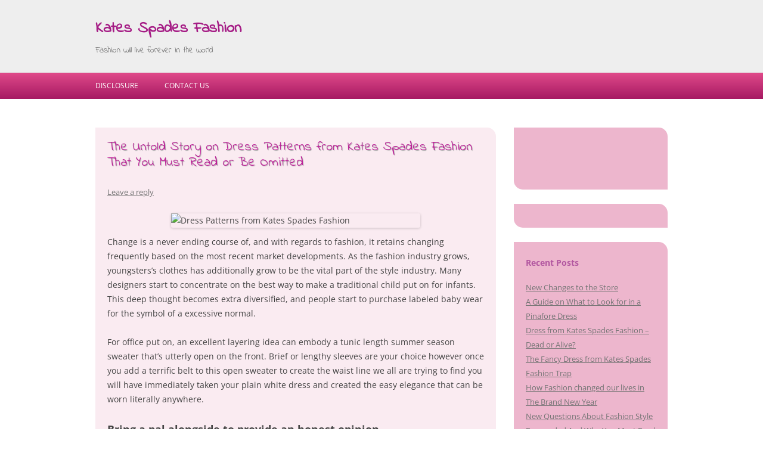

--- FILE ---
content_type: text/html; charset=UTF-8
request_url: http://www.katespadeshandbags.us/the-untold-story-on-dress-patterns-from-kates-spades-fashion-that-you-must-read-or-be-omitted.html
body_size: 11239
content:
<!DOCTYPE html>
<!--[if IE 7]>
<html class="ie ie7" lang="en-US">
<![endif]-->
<!--[if IE 8]>
<html class="ie ie8" lang="en-US">
<![endif]-->
<!--[if !(IE 7) & !(IE 8)]><!-->
<html lang="en-US">
<!--<![endif]-->
<head>
<meta charset="UTF-8" />
<meta name="viewport" content="width=device-width" />
<title>The Untold Story on Dress Patterns from Kates Spades Fashion That You Must Read or Be Omitted &laquo; Kates Spades Fashion</title>
<link rel="profile" href="http://gmpg.org/xfn/11" />
<link rel="pingback" href="http://www.katespadeshandbags.us/xmlrpc.php" />

<!--[if lt IE 9]>
<script src="http://www.katespadeshandbags.us/wp-content/themes/twentytwelve/js/html5.js" type="text/javascript"></script>
<![endif]-->
<meta name='robots' content='max-image-preview:large' />
<link rel='dns-prefetch' href='//fonts.googleapis.com' />
<link rel="alternate" type="application/rss+xml" title="Kates Spades Fashion &raquo; Feed" href="http://www.katespadeshandbags.us/feed" />
<link rel="alternate" type="application/rss+xml" title="Kates Spades Fashion &raquo; Comments Feed" href="http://www.katespadeshandbags.us/comments/feed" />
<link rel="alternate" type="application/rss+xml" title="Kates Spades Fashion &raquo; The Untold Story on Dress Patterns from Kates Spades Fashion That You Must Read or Be Omitted Comments Feed" href="http://www.katespadeshandbags.us/the-untold-story-on-dress-patterns-from-kates-spades-fashion-that-you-must-read-or-be-omitted.html/feed" />
<link rel="alternate" title="oEmbed (JSON)" type="application/json+oembed" href="http://www.katespadeshandbags.us/wp-json/oembed/1.0/embed?url=http%3A%2F%2Fwww.katespadeshandbags.us%2Fthe-untold-story-on-dress-patterns-from-kates-spades-fashion-that-you-must-read-or-be-omitted.html" />
<link rel="alternate" title="oEmbed (XML)" type="text/xml+oembed" href="http://www.katespadeshandbags.us/wp-json/oembed/1.0/embed?url=http%3A%2F%2Fwww.katespadeshandbags.us%2Fthe-untold-story-on-dress-patterns-from-kates-spades-fashion-that-you-must-read-or-be-omitted.html&#038;format=xml" />
<style id='wp-img-auto-sizes-contain-inline-css' type='text/css'>
img:is([sizes=auto i],[sizes^="auto," i]){contain-intrinsic-size:3000px 1500px}
/*# sourceURL=wp-img-auto-sizes-contain-inline-css */
</style>
<style id='wp-emoji-styles-inline-css' type='text/css'>

	img.wp-smiley, img.emoji {
		display: inline !important;
		border: none !important;
		box-shadow: none !important;
		height: 1em !important;
		width: 1em !important;
		margin: 0 0.07em !important;
		vertical-align: -0.1em !important;
		background: none !important;
		padding: 0 !important;
	}
/*# sourceURL=wp-emoji-styles-inline-css */
</style>
<style id='wp-block-library-inline-css' type='text/css'>
:root{--wp-block-synced-color:#7a00df;--wp-block-synced-color--rgb:122,0,223;--wp-bound-block-color:var(--wp-block-synced-color);--wp-editor-canvas-background:#ddd;--wp-admin-theme-color:#007cba;--wp-admin-theme-color--rgb:0,124,186;--wp-admin-theme-color-darker-10:#006ba1;--wp-admin-theme-color-darker-10--rgb:0,107,160.5;--wp-admin-theme-color-darker-20:#005a87;--wp-admin-theme-color-darker-20--rgb:0,90,135;--wp-admin-border-width-focus:2px}@media (min-resolution:192dpi){:root{--wp-admin-border-width-focus:1.5px}}.wp-element-button{cursor:pointer}:root .has-very-light-gray-background-color{background-color:#eee}:root .has-very-dark-gray-background-color{background-color:#313131}:root .has-very-light-gray-color{color:#eee}:root .has-very-dark-gray-color{color:#313131}:root .has-vivid-green-cyan-to-vivid-cyan-blue-gradient-background{background:linear-gradient(135deg,#00d084,#0693e3)}:root .has-purple-crush-gradient-background{background:linear-gradient(135deg,#34e2e4,#4721fb 50%,#ab1dfe)}:root .has-hazy-dawn-gradient-background{background:linear-gradient(135deg,#faaca8,#dad0ec)}:root .has-subdued-olive-gradient-background{background:linear-gradient(135deg,#fafae1,#67a671)}:root .has-atomic-cream-gradient-background{background:linear-gradient(135deg,#fdd79a,#004a59)}:root .has-nightshade-gradient-background{background:linear-gradient(135deg,#330968,#31cdcf)}:root .has-midnight-gradient-background{background:linear-gradient(135deg,#020381,#2874fc)}:root{--wp--preset--font-size--normal:16px;--wp--preset--font-size--huge:42px}.has-regular-font-size{font-size:1em}.has-larger-font-size{font-size:2.625em}.has-normal-font-size{font-size:var(--wp--preset--font-size--normal)}.has-huge-font-size{font-size:var(--wp--preset--font-size--huge)}.has-text-align-center{text-align:center}.has-text-align-left{text-align:left}.has-text-align-right{text-align:right}.has-fit-text{white-space:nowrap!important}#end-resizable-editor-section{display:none}.aligncenter{clear:both}.items-justified-left{justify-content:flex-start}.items-justified-center{justify-content:center}.items-justified-right{justify-content:flex-end}.items-justified-space-between{justify-content:space-between}.screen-reader-text{border:0;clip-path:inset(50%);height:1px;margin:-1px;overflow:hidden;padding:0;position:absolute;width:1px;word-wrap:normal!important}.screen-reader-text:focus{background-color:#ddd;clip-path:none;color:#444;display:block;font-size:1em;height:auto;left:5px;line-height:normal;padding:15px 23px 14px;text-decoration:none;top:5px;width:auto;z-index:100000}html :where(.has-border-color){border-style:solid}html :where([style*=border-top-color]){border-top-style:solid}html :where([style*=border-right-color]){border-right-style:solid}html :where([style*=border-bottom-color]){border-bottom-style:solid}html :where([style*=border-left-color]){border-left-style:solid}html :where([style*=border-width]){border-style:solid}html :where([style*=border-top-width]){border-top-style:solid}html :where([style*=border-right-width]){border-right-style:solid}html :where([style*=border-bottom-width]){border-bottom-style:solid}html :where([style*=border-left-width]){border-left-style:solid}html :where(img[class*=wp-image-]){height:auto;max-width:100%}:where(figure){margin:0 0 1em}html :where(.is-position-sticky){--wp-admin--admin-bar--position-offset:var(--wp-admin--admin-bar--height,0px)}@media screen and (max-width:600px){html :where(.is-position-sticky){--wp-admin--admin-bar--position-offset:0px}}

/*# sourceURL=wp-block-library-inline-css */
</style><style id='wp-block-heading-inline-css' type='text/css'>
h1:where(.wp-block-heading).has-background,h2:where(.wp-block-heading).has-background,h3:where(.wp-block-heading).has-background,h4:where(.wp-block-heading).has-background,h5:where(.wp-block-heading).has-background,h6:where(.wp-block-heading).has-background{padding:1.25em 2.375em}h1.has-text-align-left[style*=writing-mode]:where([style*=vertical-lr]),h1.has-text-align-right[style*=writing-mode]:where([style*=vertical-rl]),h2.has-text-align-left[style*=writing-mode]:where([style*=vertical-lr]),h2.has-text-align-right[style*=writing-mode]:where([style*=vertical-rl]),h3.has-text-align-left[style*=writing-mode]:where([style*=vertical-lr]),h3.has-text-align-right[style*=writing-mode]:where([style*=vertical-rl]),h4.has-text-align-left[style*=writing-mode]:where([style*=vertical-lr]),h4.has-text-align-right[style*=writing-mode]:where([style*=vertical-rl]),h5.has-text-align-left[style*=writing-mode]:where([style*=vertical-lr]),h5.has-text-align-right[style*=writing-mode]:where([style*=vertical-rl]),h6.has-text-align-left[style*=writing-mode]:where([style*=vertical-lr]),h6.has-text-align-right[style*=writing-mode]:where([style*=vertical-rl]){rotate:180deg}
/*# sourceURL=http://www.katespadeshandbags.us/wp-includes/blocks/heading/style.min.css */
</style>
<style id='wp-block-tag-cloud-inline-css' type='text/css'>
.wp-block-tag-cloud{box-sizing:border-box}.wp-block-tag-cloud.aligncenter{justify-content:center;text-align:center}.wp-block-tag-cloud a{display:inline-block;margin-right:5px}.wp-block-tag-cloud span{display:inline-block;margin-left:5px;text-decoration:none}:root :where(.wp-block-tag-cloud.is-style-outline){display:flex;flex-wrap:wrap;gap:1ch}:root :where(.wp-block-tag-cloud.is-style-outline a){border:1px solid;font-size:unset!important;margin-right:0;padding:1ch 2ch;text-decoration:none!important}
/*# sourceURL=http://www.katespadeshandbags.us/wp-includes/blocks/tag-cloud/style.min.css */
</style>
<style id='wp-block-group-inline-css' type='text/css'>
.wp-block-group{box-sizing:border-box}:where(.wp-block-group.wp-block-group-is-layout-constrained){position:relative}
/*# sourceURL=http://www.katespadeshandbags.us/wp-includes/blocks/group/style.min.css */
</style>
<style id='wp-block-group-theme-inline-css' type='text/css'>
:where(.wp-block-group.has-background){padding:1.25em 2.375em}
/*# sourceURL=http://www.katespadeshandbags.us/wp-includes/blocks/group/theme.min.css */
</style>
<style id='global-styles-inline-css' type='text/css'>
:root{--wp--preset--aspect-ratio--square: 1;--wp--preset--aspect-ratio--4-3: 4/3;--wp--preset--aspect-ratio--3-4: 3/4;--wp--preset--aspect-ratio--3-2: 3/2;--wp--preset--aspect-ratio--2-3: 2/3;--wp--preset--aspect-ratio--16-9: 16/9;--wp--preset--aspect-ratio--9-16: 9/16;--wp--preset--color--black: #000000;--wp--preset--color--cyan-bluish-gray: #abb8c3;--wp--preset--color--white: #fff;--wp--preset--color--pale-pink: #f78da7;--wp--preset--color--vivid-red: #cf2e2e;--wp--preset--color--luminous-vivid-orange: #ff6900;--wp--preset--color--luminous-vivid-amber: #fcb900;--wp--preset--color--light-green-cyan: #7bdcb5;--wp--preset--color--vivid-green-cyan: #00d084;--wp--preset--color--pale-cyan-blue: #8ed1fc;--wp--preset--color--vivid-cyan-blue: #0693e3;--wp--preset--color--vivid-purple: #9b51e0;--wp--preset--color--blue: #21759b;--wp--preset--color--dark-gray: #444;--wp--preset--color--medium-gray: #9f9f9f;--wp--preset--color--light-gray: #e6e6e6;--wp--preset--gradient--vivid-cyan-blue-to-vivid-purple: linear-gradient(135deg,rgb(6,147,227) 0%,rgb(155,81,224) 100%);--wp--preset--gradient--light-green-cyan-to-vivid-green-cyan: linear-gradient(135deg,rgb(122,220,180) 0%,rgb(0,208,130) 100%);--wp--preset--gradient--luminous-vivid-amber-to-luminous-vivid-orange: linear-gradient(135deg,rgb(252,185,0) 0%,rgb(255,105,0) 100%);--wp--preset--gradient--luminous-vivid-orange-to-vivid-red: linear-gradient(135deg,rgb(255,105,0) 0%,rgb(207,46,46) 100%);--wp--preset--gradient--very-light-gray-to-cyan-bluish-gray: linear-gradient(135deg,rgb(238,238,238) 0%,rgb(169,184,195) 100%);--wp--preset--gradient--cool-to-warm-spectrum: linear-gradient(135deg,rgb(74,234,220) 0%,rgb(151,120,209) 20%,rgb(207,42,186) 40%,rgb(238,44,130) 60%,rgb(251,105,98) 80%,rgb(254,248,76) 100%);--wp--preset--gradient--blush-light-purple: linear-gradient(135deg,rgb(255,206,236) 0%,rgb(152,150,240) 100%);--wp--preset--gradient--blush-bordeaux: linear-gradient(135deg,rgb(254,205,165) 0%,rgb(254,45,45) 50%,rgb(107,0,62) 100%);--wp--preset--gradient--luminous-dusk: linear-gradient(135deg,rgb(255,203,112) 0%,rgb(199,81,192) 50%,rgb(65,88,208) 100%);--wp--preset--gradient--pale-ocean: linear-gradient(135deg,rgb(255,245,203) 0%,rgb(182,227,212) 50%,rgb(51,167,181) 100%);--wp--preset--gradient--electric-grass: linear-gradient(135deg,rgb(202,248,128) 0%,rgb(113,206,126) 100%);--wp--preset--gradient--midnight: linear-gradient(135deg,rgb(2,3,129) 0%,rgb(40,116,252) 100%);--wp--preset--font-size--small: 13px;--wp--preset--font-size--medium: 20px;--wp--preset--font-size--large: 36px;--wp--preset--font-size--x-large: 42px;--wp--preset--spacing--20: 0.44rem;--wp--preset--spacing--30: 0.67rem;--wp--preset--spacing--40: 1rem;--wp--preset--spacing--50: 1.5rem;--wp--preset--spacing--60: 2.25rem;--wp--preset--spacing--70: 3.38rem;--wp--preset--spacing--80: 5.06rem;--wp--preset--shadow--natural: 6px 6px 9px rgba(0, 0, 0, 0.2);--wp--preset--shadow--deep: 12px 12px 50px rgba(0, 0, 0, 0.4);--wp--preset--shadow--sharp: 6px 6px 0px rgba(0, 0, 0, 0.2);--wp--preset--shadow--outlined: 6px 6px 0px -3px rgb(255, 255, 255), 6px 6px rgb(0, 0, 0);--wp--preset--shadow--crisp: 6px 6px 0px rgb(0, 0, 0);}:where(.is-layout-flex){gap: 0.5em;}:where(.is-layout-grid){gap: 0.5em;}body .is-layout-flex{display: flex;}.is-layout-flex{flex-wrap: wrap;align-items: center;}.is-layout-flex > :is(*, div){margin: 0;}body .is-layout-grid{display: grid;}.is-layout-grid > :is(*, div){margin: 0;}:where(.wp-block-columns.is-layout-flex){gap: 2em;}:where(.wp-block-columns.is-layout-grid){gap: 2em;}:where(.wp-block-post-template.is-layout-flex){gap: 1.25em;}:where(.wp-block-post-template.is-layout-grid){gap: 1.25em;}.has-black-color{color: var(--wp--preset--color--black) !important;}.has-cyan-bluish-gray-color{color: var(--wp--preset--color--cyan-bluish-gray) !important;}.has-white-color{color: var(--wp--preset--color--white) !important;}.has-pale-pink-color{color: var(--wp--preset--color--pale-pink) !important;}.has-vivid-red-color{color: var(--wp--preset--color--vivid-red) !important;}.has-luminous-vivid-orange-color{color: var(--wp--preset--color--luminous-vivid-orange) !important;}.has-luminous-vivid-amber-color{color: var(--wp--preset--color--luminous-vivid-amber) !important;}.has-light-green-cyan-color{color: var(--wp--preset--color--light-green-cyan) !important;}.has-vivid-green-cyan-color{color: var(--wp--preset--color--vivid-green-cyan) !important;}.has-pale-cyan-blue-color{color: var(--wp--preset--color--pale-cyan-blue) !important;}.has-vivid-cyan-blue-color{color: var(--wp--preset--color--vivid-cyan-blue) !important;}.has-vivid-purple-color{color: var(--wp--preset--color--vivid-purple) !important;}.has-black-background-color{background-color: var(--wp--preset--color--black) !important;}.has-cyan-bluish-gray-background-color{background-color: var(--wp--preset--color--cyan-bluish-gray) !important;}.has-white-background-color{background-color: var(--wp--preset--color--white) !important;}.has-pale-pink-background-color{background-color: var(--wp--preset--color--pale-pink) !important;}.has-vivid-red-background-color{background-color: var(--wp--preset--color--vivid-red) !important;}.has-luminous-vivid-orange-background-color{background-color: var(--wp--preset--color--luminous-vivid-orange) !important;}.has-luminous-vivid-amber-background-color{background-color: var(--wp--preset--color--luminous-vivid-amber) !important;}.has-light-green-cyan-background-color{background-color: var(--wp--preset--color--light-green-cyan) !important;}.has-vivid-green-cyan-background-color{background-color: var(--wp--preset--color--vivid-green-cyan) !important;}.has-pale-cyan-blue-background-color{background-color: var(--wp--preset--color--pale-cyan-blue) !important;}.has-vivid-cyan-blue-background-color{background-color: var(--wp--preset--color--vivid-cyan-blue) !important;}.has-vivid-purple-background-color{background-color: var(--wp--preset--color--vivid-purple) !important;}.has-black-border-color{border-color: var(--wp--preset--color--black) !important;}.has-cyan-bluish-gray-border-color{border-color: var(--wp--preset--color--cyan-bluish-gray) !important;}.has-white-border-color{border-color: var(--wp--preset--color--white) !important;}.has-pale-pink-border-color{border-color: var(--wp--preset--color--pale-pink) !important;}.has-vivid-red-border-color{border-color: var(--wp--preset--color--vivid-red) !important;}.has-luminous-vivid-orange-border-color{border-color: var(--wp--preset--color--luminous-vivid-orange) !important;}.has-luminous-vivid-amber-border-color{border-color: var(--wp--preset--color--luminous-vivid-amber) !important;}.has-light-green-cyan-border-color{border-color: var(--wp--preset--color--light-green-cyan) !important;}.has-vivid-green-cyan-border-color{border-color: var(--wp--preset--color--vivid-green-cyan) !important;}.has-pale-cyan-blue-border-color{border-color: var(--wp--preset--color--pale-cyan-blue) !important;}.has-vivid-cyan-blue-border-color{border-color: var(--wp--preset--color--vivid-cyan-blue) !important;}.has-vivid-purple-border-color{border-color: var(--wp--preset--color--vivid-purple) !important;}.has-vivid-cyan-blue-to-vivid-purple-gradient-background{background: var(--wp--preset--gradient--vivid-cyan-blue-to-vivid-purple) !important;}.has-light-green-cyan-to-vivid-green-cyan-gradient-background{background: var(--wp--preset--gradient--light-green-cyan-to-vivid-green-cyan) !important;}.has-luminous-vivid-amber-to-luminous-vivid-orange-gradient-background{background: var(--wp--preset--gradient--luminous-vivid-amber-to-luminous-vivid-orange) !important;}.has-luminous-vivid-orange-to-vivid-red-gradient-background{background: var(--wp--preset--gradient--luminous-vivid-orange-to-vivid-red) !important;}.has-very-light-gray-to-cyan-bluish-gray-gradient-background{background: var(--wp--preset--gradient--very-light-gray-to-cyan-bluish-gray) !important;}.has-cool-to-warm-spectrum-gradient-background{background: var(--wp--preset--gradient--cool-to-warm-spectrum) !important;}.has-blush-light-purple-gradient-background{background: var(--wp--preset--gradient--blush-light-purple) !important;}.has-blush-bordeaux-gradient-background{background: var(--wp--preset--gradient--blush-bordeaux) !important;}.has-luminous-dusk-gradient-background{background: var(--wp--preset--gradient--luminous-dusk) !important;}.has-pale-ocean-gradient-background{background: var(--wp--preset--gradient--pale-ocean) !important;}.has-electric-grass-gradient-background{background: var(--wp--preset--gradient--electric-grass) !important;}.has-midnight-gradient-background{background: var(--wp--preset--gradient--midnight) !important;}.has-small-font-size{font-size: var(--wp--preset--font-size--small) !important;}.has-medium-font-size{font-size: var(--wp--preset--font-size--medium) !important;}.has-large-font-size{font-size: var(--wp--preset--font-size--large) !important;}.has-x-large-font-size{font-size: var(--wp--preset--font-size--x-large) !important;}
/*# sourceURL=global-styles-inline-css */
</style>

<style id='classic-theme-styles-inline-css' type='text/css'>
/*! This file is auto-generated */
.wp-block-button__link{color:#fff;background-color:#32373c;border-radius:9999px;box-shadow:none;text-decoration:none;padding:calc(.667em + 2px) calc(1.333em + 2px);font-size:1.125em}.wp-block-file__button{background:#32373c;color:#fff;text-decoration:none}
/*# sourceURL=/wp-includes/css/classic-themes.min.css */
</style>
<link rel='stylesheet' id='twentytwelve-css' href='http://www.katespadeshandbags.us/wp-content/themes/twentytwelve/style.css?ver=6.9' type='text/css' media='all' />
<link rel='stylesheet' id='google-fonts-css' href='https://fonts.googleapis.com/css?family=Indie+Flower%7COpen+sans&#038;ver=6.9' type='text/css' media='all' />
<link rel='stylesheet' id='tps-css' href='http://www.katespadeshandbags.us/wp-content/themes/just-pink/style.css?ver=6.9' type='text/css' media='all' />
<link rel='stylesheet' id='twentytwelve-fonts-css' href='http://www.katespadeshandbags.us/wp-content/themes/twentytwelve/fonts/font-open-sans.css?ver=20230328' type='text/css' media='all' />
<link rel='stylesheet' id='twentytwelve-style-css' href='http://www.katespadeshandbags.us/wp-content/themes/just-pink/style.css?ver=20251202' type='text/css' media='all' />
<link rel='stylesheet' id='twentytwelve-block-style-css' href='http://www.katespadeshandbags.us/wp-content/themes/twentytwelve/css/blocks.css?ver=20251031' type='text/css' media='all' />
<script type="text/javascript" src="http://www.katespadeshandbags.us/wp-includes/js/jquery/jquery.min.js?ver=3.7.1" id="jquery-core-js"></script>
<script type="text/javascript" src="http://www.katespadeshandbags.us/wp-includes/js/jquery/jquery-migrate.min.js?ver=3.4.1" id="jquery-migrate-js"></script>
<script type="text/javascript" src="http://www.katespadeshandbags.us/wp-content/themes/twentytwelve/js/navigation.js?ver=20250303" id="twentytwelve-navigation-js" defer="defer" data-wp-strategy="defer"></script>
<link rel="https://api.w.org/" href="http://www.katespadeshandbags.us/wp-json/" /><link rel="alternate" title="JSON" type="application/json" href="http://www.katespadeshandbags.us/wp-json/wp/v2/posts/4722" /><link rel="EditURI" type="application/rsd+xml" title="RSD" href="http://www.katespadeshandbags.us/xmlrpc.php?rsd" />
<meta name="generator" content="WordPress 6.9" />
<link rel="canonical" href="http://www.katespadeshandbags.us/the-untold-story-on-dress-patterns-from-kates-spades-fashion-that-you-must-read-or-be-omitted.html" />
<link rel='shortlink' href='http://www.katespadeshandbags.us/?p=4722' />
</head>

<body class="wp-singular post-template-default single single-post postid-4722 single-format-standard wp-embed-responsive wp-theme-twentytwelve wp-child-theme-just-pink custom-font-enabled">
<div id="page" class="hfeed">
	<header id="masthead" class="site-header" role="banner">
		<div class="site">
			<hgroup>
				<h1 class="site-title"><a href="http://www.katespadeshandbags.us/" title="Kates Spades Fashion" rel="home">Kates Spades Fashion</a></h1>
				<h2 class="site-description">Fashion will live forever in the world</h2>
			</hgroup>
		</div>
		
			</header><!-- #masthead -->
	
	<nav id="site-navigation" class="main-navigation" role="navigation">
		<button class="menu-toggle">Menu</button>
		<div class="site">
			<a class="assistive-text" href="#content" title="Skip to content">Skip to content</a>
			<div class="menu-k-container"><ul id="menu-k" class="nav-menu"><li id="menu-item-70" class="menu-item menu-item-type-post_type menu-item-object-page menu-item-70"><a href="http://www.katespadeshandbags.us/disclosure">DISCLOSURE</a></li>
<li id="menu-item-71" class="menu-item menu-item-type-post_type menu-item-object-page menu-item-71"><a href="http://www.katespadeshandbags.us/contact-us">CONTACT US</a></li>
</ul></div>			
				
		</div><!-- .site -->
	</nav><!-- #site-navigation -->

	<div id="main" class="site wrapper">
	<div id="primary" class="site-content">
		<div id="content" role="main">

			
				
	<article id="post-4722" class="post-4722 post type-post status-publish format-standard hentry category-fashion tag-dress tag-fashion tag-kates tag-patterns tag-spades tag-story tag-untold">
				<header class="entry-header">
			
						<h1 class="entry-title">The Untold Story on Dress Patterns from Kates Spades Fashion That You Must Read or Be Omitted</h1>
										<div class="comments-link">
					<a href="http://www.katespadeshandbags.us/the-untold-story-on-dress-patterns-from-kates-spades-fashion-that-you-must-read-or-be-omitted.html#respond"><span class="leave-reply">Leave a reply</span></a>				</div><!-- .comments-link -->
					</header><!-- .entry-header -->

				<div class="entry-content">
			<p><img decoding="async" class="wp-post-image aligncenter" src="https://innuproject.weebly.com/uploads/1/8/4/4/18446987/7350134.jpg" width="418px" alt="Dress Patterns from Kates Spades Fashion">Change is a never ending course of, and with regards to fashion, it retains changing frequently based on the most recent market developments. As the fashion industry grows, youngsters&#8217;s clothes has additionally grow to be the vital part of the style industry. Many designers start to concentrate on the best way to make a traditional child put on for infants. This deep thought becomes extra diversified, and people start to purchase labeled baby wear for the symbol of a excessive normal.</p>
<p>For office put on, an excellent layering idea can embody a tunic length summer season sweater that&#8217;s utterly open on the front. Brief or lengthy sleeves are your choice however once you add a terrific belt to this open sweater to create the waist line we all are trying to find you will have immediately taken your plain white dress and created the easy elegance that can be worn literally anywhere.</p>
<h2>Bring a pal alongside to provide an honest opinion.</h2>
<p>Chances are you&#8217;ll play community Barbie games by merely accessing the portal that contains these video games. Most of gaming internet-portals offer you to save the sport so that you&#8217;ve it on your personal computer. This is a nice choice to kill some free time and it must also enhance your imagination.</p>
<h2>When to Order Your Fancy Dress Costumes.</h2>
<p>Now, ladies have extra liberty to put on a variety of garments that gives them more freedom to move. That is the place dress fits are available. Ladies who will not be comfy carrying a skirt can profit so much from wearing one when going to work. In actual fact, dress fits are a terrific investment as a result of it gives more than just a nice alternative for skirts. Listed here are 5 good reasons why it is best to have this clothes in your closet:</p>
<h2>Conclusion</h2>
<p>Boat shoes without socks aren&#8217;t allowed either. Moreover, almost all dresses in this hue shall be accented with fantastically coordinating shades. They will look nice in anything and they will not complain anyway!&#8221; I beg to vary. Youngsters have tastes for clothings too. There are lawful restrictions on hunting and killing of animals for his or her fur. With James Cameron&#8217;s superb block buster movie Avatar, he actually created a whole new approach of taking a look at aliens.</p>
					</div><!-- .entry-content -->
		
		<footer class="entry-meta">
			This entry was posted in <a href="http://www.katespadeshandbags.us/category/fashion" rel="category tag">Fashion</a> and tagged <a href="http://www.katespadeshandbags.us/tag/dress" rel="tag">dress</a>, <a href="http://www.katespadeshandbags.us/tag/fashion" rel="tag">fashion</a>, <a href="http://www.katespadeshandbags.us/tag/kates" rel="tag">kates</a>, <a href="http://www.katespadeshandbags.us/tag/patterns" rel="tag">patterns</a>, <a href="http://www.katespadeshandbags.us/tag/spades" rel="tag">spades</a>, <a href="http://www.katespadeshandbags.us/tag/story" rel="tag">story</a>, <a href="http://www.katespadeshandbags.us/tag/untold" rel="tag">untold</a> on <a href="http://www.katespadeshandbags.us/the-untold-story-on-dress-patterns-from-kates-spades-fashion-that-you-must-read-or-be-omitted.html" title="7:39 pm" rel="bookmark"><time class="entry-date" datetime="2021-10-25T19:39:25+00:00">October 25, 2021</time></a><span class="by-author"> by <span class="author vcard"><a class="url fn n" href="http://www.katespadeshandbags.us/author/kates-rctfu" title="View all posts by Yuri Korelov" rel="author">Yuri Korelov</a></span></span>.								</footer><!-- .entry-meta -->
	</article><!-- #post -->

				<nav class="nav-single">
					<h3 class="assistive-text">Post navigation</h3>
					<span class="nav-previous"><a href="http://www.katespadeshandbags.us/rumors-lies-and-jewelry-of-kates-spades-fashion.html" rel="prev"><span class="meta-nav">&larr;</span> Rumors, Lies and Jewelry of Kates Spades Fashion</a></span>
					<span class="nav-next"><a href="http://www.katespadeshandbags.us/as-yet-not-known-facts-about-dress-from-kates-spades-fashion-made-known.html" rel="next">As yet not known Facts About Dress from Kates Spades Fashion Made Known <span class="meta-nav">&rarr;</span></a></span>
				</nav><!-- .nav-single -->

				
<div id="comments" class="comments-area">

	
	
		<div id="respond" class="comment-respond">
		<h3 id="reply-title" class="comment-reply-title">Leave a Reply <small><a rel="nofollow" id="cancel-comment-reply-link" href="/the-untold-story-on-dress-patterns-from-kates-spades-fashion-that-you-must-read-or-be-omitted.html#respond" style="display:none;">Cancel reply</a></small></h3><p class="must-log-in">You must be <a href="http://www.katespadeshandbags.us/wp-login.php?redirect_to=http%3A%2F%2Fwww.katespadeshandbags.us%2Fthe-untold-story-on-dress-patterns-from-kates-spades-fashion-that-you-must-read-or-be-omitted.html">logged in</a> to post a comment.</p>	</div><!-- #respond -->
	
</div><!-- #comments .comments-area -->

			
		</div><!-- #content -->
	</div><!-- #primary -->


			<div id="secondary" class="widget-area" role="complementary">
			<aside id="magenet_widget-2" class="widget widget_magenet_widget"><aside class="widget magenet_widget_box"><div class="mads-block"></div></aside></aside><aside id="execphp-2" class="widget widget_execphp">			<div class="execphpwidget"></div>
		</aside>
		<aside id="recent-posts-2" class="widget widget_recent_entries">
		<h3 class="widget-title">Recent Posts</h3>
		<ul>
											<li>
					<a href="http://www.katespadeshandbags.us/new-changes-to-the-store.html">New Changes to the Store</a>
									</li>
											<li>
					<a href="http://www.katespadeshandbags.us/a-guide-on-what-to-look-for-in-a-pinafore-dress.html">A Guide on What to Look for in a Pinafore Dress</a>
									</li>
											<li>
					<a href="http://www.katespadeshandbags.us/dress-from-kates-spades-fashion-dead-or-alive.html">Dress from Kates Spades Fashion &#8211; Dead or Alive?</a>
									</li>
											<li>
					<a href="http://www.katespadeshandbags.us/the-fancy-dress-from-kates-spades-fashion-trap.html">The Fancy Dress from Kates Spades Fashion Trap</a>
									</li>
											<li>
					<a href="http://www.katespadeshandbags.us/how-fashion-changed-our-lives-in-the-brand-new-year.html">How Fashion changed our lives in The Brand New Year</a>
									</li>
											<li>
					<a href="http://www.katespadeshandbags.us/new-questions-about-fashion-style-responded-and-why-you-must-read-every-word-of-the-report.html">New Questions About Fashion Style Responded And Why You Must Read Every Word of The Report</a>
									</li>
											<li>
					<a href="http://www.katespadeshandbags.us/what-the-authorities-arent-expressing-about-plus-size-of-kates-spades-fashion-and-how-it-affects-you.html">What The Authorities Aren&#8217;t Expressing About Plus Size of Kates Spades Fashion And How It Affects You</a>
									</li>
											<li>
					<a href="http://www.katespadeshandbags.us/why-everyone-is-referring-to-dress-shirts-of-kates-spades-fashion-the-easy-truth-revealed.html">Why Everyone Is Referring To Dress Shirts of Kates Spades Fashion&#8230;The Easy Truth Revealed</a>
									</li>
											<li>
					<a href="http://www.katespadeshandbags.us/the-5-second-trick-for-fancy-dress-from-kates-spades-fashion.html">The 5-Second Trick For Fancy Dress from Kates Spades Fashion</a>
									</li>
											<li>
					<a href="http://www.katespadeshandbags.us/the-for-fancy-dress-from-kates-spades-fashion-exposed.html">The  For Fancy Dress from Kates Spades Fashion Exposed</a>
									</li>
					</ul>

		</aside><aside id="archives-2" class="widget widget_archive"><h3 class="widget-title">Archives</h3>
			<ul>
					<li><a href='http://www.katespadeshandbags.us/2023/08'>August 2023</a></li>
	<li><a href='http://www.katespadeshandbags.us/2022/11'>November 2022</a></li>
	<li><a href='http://www.katespadeshandbags.us/2022/10'>October 2022</a></li>
	<li><a href='http://www.katespadeshandbags.us/2022/09'>September 2022</a></li>
	<li><a href='http://www.katespadeshandbags.us/2022/08'>August 2022</a></li>
	<li><a href='http://www.katespadeshandbags.us/2022/07'>July 2022</a></li>
	<li><a href='http://www.katespadeshandbags.us/2022/06'>June 2022</a></li>
	<li><a href='http://www.katespadeshandbags.us/2022/05'>May 2022</a></li>
	<li><a href='http://www.katespadeshandbags.us/2022/04'>April 2022</a></li>
	<li><a href='http://www.katespadeshandbags.us/2022/03'>March 2022</a></li>
	<li><a href='http://www.katespadeshandbags.us/2022/02'>February 2022</a></li>
	<li><a href='http://www.katespadeshandbags.us/2022/01'>January 2022</a></li>
	<li><a href='http://www.katespadeshandbags.us/2021/12'>December 2021</a></li>
	<li><a href='http://www.katespadeshandbags.us/2021/11'>November 2021</a></li>
	<li><a href='http://www.katespadeshandbags.us/2021/10'>October 2021</a></li>
	<li><a href='http://www.katespadeshandbags.us/2021/09'>September 2021</a></li>
	<li><a href='http://www.katespadeshandbags.us/2021/08'>August 2021</a></li>
	<li><a href='http://www.katespadeshandbags.us/2021/07'>July 2021</a></li>
	<li><a href='http://www.katespadeshandbags.us/2021/06'>June 2021</a></li>
	<li><a href='http://www.katespadeshandbags.us/2021/05'>May 2021</a></li>
	<li><a href='http://www.katespadeshandbags.us/2021/04'>April 2021</a></li>
	<li><a href='http://www.katespadeshandbags.us/2021/03'>March 2021</a></li>
	<li><a href='http://www.katespadeshandbags.us/2021/02'>February 2021</a></li>
	<li><a href='http://www.katespadeshandbags.us/2021/01'>January 2021</a></li>
	<li><a href='http://www.katespadeshandbags.us/2020/11'>November 2020</a></li>
	<li><a href='http://www.katespadeshandbags.us/2020/09'>September 2020</a></li>
	<li><a href='http://www.katespadeshandbags.us/2020/05'>May 2020</a></li>
	<li><a href='http://www.katespadeshandbags.us/2020/01'>January 2020</a></li>
	<li><a href='http://www.katespadeshandbags.us/2019/10'>October 2019</a></li>
	<li><a href='http://www.katespadeshandbags.us/2019/09'>September 2019</a></li>
	<li><a href='http://www.katespadeshandbags.us/2019/07'>July 2019</a></li>
	<li><a href='http://www.katespadeshandbags.us/2019/06'>June 2019</a></li>
	<li><a href='http://www.katespadeshandbags.us/2019/05'>May 2019</a></li>
	<li><a href='http://www.katespadeshandbags.us/2019/04'>April 2019</a></li>
	<li><a href='http://www.katespadeshandbags.us/2019/03'>March 2019</a></li>
			</ul>

			</aside><aside id="block-2" class="widget widget_block">
<div class="wp-block-group"><div class="wp-block-group__inner-container is-layout-constrained wp-block-group-is-layout-constrained">
<h2 class="wp-block-heading">Tags</h2>


<p class="wp-block-tag-cloud"><a href="http://www.katespadeshandbags.us/tag/affect" class="tag-cloud-link tag-link-23 tag-link-position-1" style="font-size: 8.84pt;" aria-label="affect (3 items)">affect</a>
<a href="http://www.katespadeshandbags.us/tag/affects" class="tag-cloud-link tag-link-24 tag-link-position-2" style="font-size: 8.84pt;" aria-label="affects (3 items)">affects</a>
<a href="http://www.katespadeshandbags.us/tag/before" class="tag-cloud-link tag-link-26 tag-link-position-3" style="font-size: 12.2pt;" aria-label="before (11 items)">before</a>
<a href="http://www.katespadeshandbags.us/tag/beginning" class="tag-cloud-link tag-link-27 tag-link-position-4" style="font-size: 10.59pt;" aria-label="beginning (6 items)">beginning</a>
<a href="http://www.katespadeshandbags.us/tag/diaries" class="tag-cloud-link tag-link-30 tag-link-position-5" style="font-size: 8.84pt;" aria-label="diaries (3 items)">diaries</a>
<a href="http://www.katespadeshandbags.us/tag/discovered" class="tag-cloud-link tag-link-31 tag-link-position-6" style="font-size: 11.29pt;" aria-label="discovered (8 items)">discovered</a>
<a href="http://www.katespadeshandbags.us/tag/dress" class="tag-cloud-link tag-link-32 tag-link-position-7" style="font-size: 19.55pt;" aria-label="dress (133 items)">dress</a>
<a href="http://www.katespadeshandbags.us/tag/experts" class="tag-cloud-link tag-link-36 tag-link-position-8" style="font-size: 10.94pt;" aria-label="experts (7 items)">experts</a>
<a href="http://www.katespadeshandbags.us/tag/explained" class="tag-cloud-link tag-link-37 tag-link-position-9" style="font-size: 10.59pt;" aria-label="explained (6 items)">explained</a>
<a href="http://www.katespadeshandbags.us/tag/fancy" class="tag-cloud-link tag-link-38 tag-link-position-10" style="font-size: 14.3pt;" aria-label="fancy (23 items)">fancy</a>
<a href="http://www.katespadeshandbags.us/tag/fashion" class="tag-cloud-link tag-link-39 tag-link-position-11" style="font-size: 22pt;" aria-label="fashion (299 items)">fashion</a>
<a href="http://www.katespadeshandbags.us/tag/fight" class="tag-cloud-link tag-link-40 tag-link-position-12" style="font-size: 8pt;" aria-label="fight (2 items)">fight</a>
<a href="http://www.katespadeshandbags.us/tag/forbidden" class="tag-cloud-link tag-link-41 tag-link-position-13" style="font-size: 8.84pt;" aria-label="forbidden (3 items)">forbidden</a>
<a href="http://www.katespadeshandbags.us/tag/handbag" class="tag-cloud-link tag-link-2 tag-link-position-14" style="font-size: 8pt;" aria-label="handbag (2 items)">handbag</a>
<a href="http://www.katespadeshandbags.us/tag/hidden" class="tag-cloud-link tag-link-44 tag-link-position-15" style="font-size: 10.1pt;" aria-label="hidden (5 items)">hidden</a>
<a href="http://www.katespadeshandbags.us/tag/important" class="tag-cloud-link tag-link-45 tag-link-position-16" style="font-size: 8.84pt;" aria-label="important (3 items)">important</a>
<a href="http://www.katespadeshandbags.us/tag/insider" class="tag-cloud-link tag-link-46 tag-link-position-17" style="font-size: 8.84pt;" aria-label="insider (3 items)">insider</a>
<a href="http://www.katespadeshandbags.us/tag/jewelry" class="tag-cloud-link tag-link-47 tag-link-position-18" style="font-size: 16.26pt;" aria-label="jewelry (45 items)">jewelry</a>
<a href="http://www.katespadeshandbags.us/tag/kates" class="tag-cloud-link tag-link-48 tag-link-position-19" style="font-size: 21.23pt;" aria-label="kates (233 items)">kates</a>
<a href="http://www.katespadeshandbags.us/tag/methods" class="tag-cloud-link tag-link-49 tag-link-position-20" style="font-size: 10.59pt;" aria-label="methods (6 items)">methods</a>
<a href="http://www.katespadeshandbags.us/tag/nothing" class="tag-cloud-link tag-link-50 tag-link-position-21" style="font-size: 8.84pt;" aria-label="nothing (3 items)">nothing</a>
<a href="http://www.katespadeshandbags.us/tag/outfit" class="tag-cloud-link tag-link-51 tag-link-position-22" style="font-size: 14.3pt;" aria-label="outfit (23 items)">outfit</a>
<a href="http://www.katespadeshandbags.us/tag/overlooked" class="tag-cloud-link tag-link-52 tag-link-position-23" style="font-size: 8.84pt;" aria-label="overlooked (3 items)">overlooked</a>
<a href="http://www.katespadeshandbags.us/tag/patterns" class="tag-cloud-link tag-link-53 tag-link-position-24" style="font-size: 14.51pt;" aria-label="patterns (25 items)">patterns</a>
<a href="http://www.katespadeshandbags.us/tag/probably" class="tag-cloud-link tag-link-54 tag-link-position-25" style="font-size: 8.84pt;" aria-label="probably (3 items)">probably</a>
<a href="http://www.katespadeshandbags.us/tag/reduced" class="tag-cloud-link tag-link-56 tag-link-position-26" style="font-size: 9.54pt;" aria-label="reduced (4 items)">reduced</a>
<a href="http://www.katespadeshandbags.us/tag/report" class="tag-cloud-link tag-link-57 tag-link-position-27" style="font-size: 12.2pt;" aria-label="report (11 items)">report</a>
<a href="http://www.katespadeshandbags.us/tag/review" class="tag-cloud-link tag-link-58 tag-link-position-28" style="font-size: 8pt;" aria-label="review (2 items)">review</a>
<a href="http://www.katespadeshandbags.us/tag/saying" class="tag-cloud-link tag-link-59 tag-link-position-29" style="font-size: 10.94pt;" aria-label="saying (7 items)">saying</a>
<a href="http://www.katespadeshandbags.us/tag/secrets" class="tag-cloud-link tag-link-61 tag-link-position-30" style="font-size: 8pt;" aria-label="secrets (2 items)">secrets</a>
<a href="http://www.katespadeshandbags.us/tag/shirts" class="tag-cloud-link tag-link-62 tag-link-position-31" style="font-size: 14.79pt;" aria-label="shirts (27 items)">shirts</a>
<a href="http://www.katespadeshandbags.us/tag/short" class="tag-cloud-link tag-link-63 tag-link-position-32" style="font-size: 9.54pt;" aria-label="short (4 items)">short</a>
<a href="http://www.katespadeshandbags.us/tag/simple" class="tag-cloud-link tag-link-65 tag-link-position-33" style="font-size: 12.69pt;" aria-label="simple (13 items)">simple</a>
<a href="http://www.katespadeshandbags.us/tag/solution" class="tag-cloud-link tag-link-66 tag-link-position-34" style="font-size: 9.54pt;" aria-label="solution (4 items)">solution</a>
<a href="http://www.katespadeshandbags.us/tag/spades" class="tag-cloud-link tag-link-68 tag-link-position-35" style="font-size: 21.23pt;" aria-label="spades (233 items)">spades</a>
<a href="http://www.katespadeshandbags.us/tag/story" class="tag-cloud-link tag-link-70 tag-link-position-36" style="font-size: 10.94pt;" aria-label="story (7 items)">story</a>
<a href="http://www.katespadeshandbags.us/tag/style" class="tag-cloud-link tag-link-71 tag-link-position-37" style="font-size: 13.88pt;" aria-label="style (20 items)">style</a>
<a href="http://www.katespadeshandbags.us/tag/talking" class="tag-cloud-link tag-link-72 tag-link-position-38" style="font-size: 9.54pt;" aria-label="talking (4 items)">talking</a>
<a href="http://www.katespadeshandbags.us/tag/today" class="tag-cloud-link tag-link-73 tag-link-position-39" style="font-size: 14.44pt;" aria-label="today (24 items)">today</a>
<a href="http://www.katespadeshandbags.us/tag/truth" class="tag-cloud-link tag-link-74 tag-link-position-40" style="font-size: 12.2pt;" aria-label="truth (11 items)">truth</a>
<a href="http://www.katespadeshandbags.us/tag/understand" class="tag-cloud-link tag-link-77 tag-link-position-41" style="font-size: 9.54pt;" aria-label="understand (4 items)">understand</a>
<a href="http://www.katespadeshandbags.us/tag/unmasked" class="tag-cloud-link tag-link-78 tag-link-position-42" style="font-size: 11.64pt;" aria-label="unmasked (9 items)">unmasked</a>
<a href="http://www.katespadeshandbags.us/tag/untold" class="tag-cloud-link tag-link-79 tag-link-position-43" style="font-size: 8.84pt;" aria-label="untold (3 items)">untold</a>
<a href="http://www.katespadeshandbags.us/tag/useful" class="tag-cloud-link tag-link-80 tag-link-position-44" style="font-size: 10.1pt;" aria-label="useful (5 items)">useful</a>
<a href="http://www.katespadeshandbags.us/tag/vintage" class="tag-cloud-link tag-link-81 tag-link-position-45" style="font-size: 8.84pt;" aria-label="vintage (3 items)">vintage</a></p></div></div>
</aside>		</div><!-- #secondary -->
	<!-- wmm w -->	</div><!-- #main .wrapper -->
	<footer id="colophon" role="contentinfo">
		<div class="site-info site">
			Proudly powered by  <a href="http://wordpress.org/" title="Semantic Personal Publishing Platform">WordPress</a>. Just Pink by <a href="http://tpires.me/">tpires.me</a>
		</div><!-- .site-info -->
	</footer><!-- #colophon -->
</div><!-- #page -->

<script type="speculationrules">
{"prefetch":[{"source":"document","where":{"and":[{"href_matches":"/*"},{"not":{"href_matches":["/wp-*.php","/wp-admin/*","/wp-content/uploads/*","/wp-content/*","/wp-content/plugins/*","/wp-content/themes/just-pink/*","/wp-content/themes/twentytwelve/*","/*\\?(.+)"]}},{"not":{"selector_matches":"a[rel~=\"nofollow\"]"}},{"not":{"selector_matches":".no-prefetch, .no-prefetch a"}}]},"eagerness":"conservative"}]}
</script>
<script type="text/javascript" src="http://www.katespadeshandbags.us/wp-includes/js/comment-reply.min.js?ver=6.9" id="comment-reply-js" async="async" data-wp-strategy="async" fetchpriority="low"></script>
<script id="wp-emoji-settings" type="application/json">
{"baseUrl":"https://s.w.org/images/core/emoji/17.0.2/72x72/","ext":".png","svgUrl":"https://s.w.org/images/core/emoji/17.0.2/svg/","svgExt":".svg","source":{"concatemoji":"http://www.katespadeshandbags.us/wp-includes/js/wp-emoji-release.min.js?ver=6.9"}}
</script>
<script type="module">
/* <![CDATA[ */
/*! This file is auto-generated */
const a=JSON.parse(document.getElementById("wp-emoji-settings").textContent),o=(window._wpemojiSettings=a,"wpEmojiSettingsSupports"),s=["flag","emoji"];function i(e){try{var t={supportTests:e,timestamp:(new Date).valueOf()};sessionStorage.setItem(o,JSON.stringify(t))}catch(e){}}function c(e,t,n){e.clearRect(0,0,e.canvas.width,e.canvas.height),e.fillText(t,0,0);t=new Uint32Array(e.getImageData(0,0,e.canvas.width,e.canvas.height).data);e.clearRect(0,0,e.canvas.width,e.canvas.height),e.fillText(n,0,0);const a=new Uint32Array(e.getImageData(0,0,e.canvas.width,e.canvas.height).data);return t.every((e,t)=>e===a[t])}function p(e,t){e.clearRect(0,0,e.canvas.width,e.canvas.height),e.fillText(t,0,0);var n=e.getImageData(16,16,1,1);for(let e=0;e<n.data.length;e++)if(0!==n.data[e])return!1;return!0}function u(e,t,n,a){switch(t){case"flag":return n(e,"\ud83c\udff3\ufe0f\u200d\u26a7\ufe0f","\ud83c\udff3\ufe0f\u200b\u26a7\ufe0f")?!1:!n(e,"\ud83c\udde8\ud83c\uddf6","\ud83c\udde8\u200b\ud83c\uddf6")&&!n(e,"\ud83c\udff4\udb40\udc67\udb40\udc62\udb40\udc65\udb40\udc6e\udb40\udc67\udb40\udc7f","\ud83c\udff4\u200b\udb40\udc67\u200b\udb40\udc62\u200b\udb40\udc65\u200b\udb40\udc6e\u200b\udb40\udc67\u200b\udb40\udc7f");case"emoji":return!a(e,"\ud83e\u1fac8")}return!1}function f(e,t,n,a){let r;const o=(r="undefined"!=typeof WorkerGlobalScope&&self instanceof WorkerGlobalScope?new OffscreenCanvas(300,150):document.createElement("canvas")).getContext("2d",{willReadFrequently:!0}),s=(o.textBaseline="top",o.font="600 32px Arial",{});return e.forEach(e=>{s[e]=t(o,e,n,a)}),s}function r(e){var t=document.createElement("script");t.src=e,t.defer=!0,document.head.appendChild(t)}a.supports={everything:!0,everythingExceptFlag:!0},new Promise(t=>{let n=function(){try{var e=JSON.parse(sessionStorage.getItem(o));if("object"==typeof e&&"number"==typeof e.timestamp&&(new Date).valueOf()<e.timestamp+604800&&"object"==typeof e.supportTests)return e.supportTests}catch(e){}return null}();if(!n){if("undefined"!=typeof Worker&&"undefined"!=typeof OffscreenCanvas&&"undefined"!=typeof URL&&URL.createObjectURL&&"undefined"!=typeof Blob)try{var e="postMessage("+f.toString()+"("+[JSON.stringify(s),u.toString(),c.toString(),p.toString()].join(",")+"));",a=new Blob([e],{type:"text/javascript"});const r=new Worker(URL.createObjectURL(a),{name:"wpTestEmojiSupports"});return void(r.onmessage=e=>{i(n=e.data),r.terminate(),t(n)})}catch(e){}i(n=f(s,u,c,p))}t(n)}).then(e=>{for(const n in e)a.supports[n]=e[n],a.supports.everything=a.supports.everything&&a.supports[n],"flag"!==n&&(a.supports.everythingExceptFlag=a.supports.everythingExceptFlag&&a.supports[n]);var t;a.supports.everythingExceptFlag=a.supports.everythingExceptFlag&&!a.supports.flag,a.supports.everything||((t=a.source||{}).concatemoji?r(t.concatemoji):t.wpemoji&&t.twemoji&&(r(t.twemoji),r(t.wpemoji)))});
//# sourceURL=http://www.katespadeshandbags.us/wp-includes/js/wp-emoji-loader.min.js
/* ]]> */
</script>
<script defer src="https://static.cloudflareinsights.com/beacon.min.js/vcd15cbe7772f49c399c6a5babf22c1241717689176015" integrity="sha512-ZpsOmlRQV6y907TI0dKBHq9Md29nnaEIPlkf84rnaERnq6zvWvPUqr2ft8M1aS28oN72PdrCzSjY4U6VaAw1EQ==" data-cf-beacon='{"version":"2024.11.0","token":"8ab517b97ac04978941d78857ee72665","r":1,"server_timing":{"name":{"cfCacheStatus":true,"cfEdge":true,"cfExtPri":true,"cfL4":true,"cfOrigin":true,"cfSpeedBrain":true},"location_startswith":null}}' crossorigin="anonymous"></script>
</body>
</html>